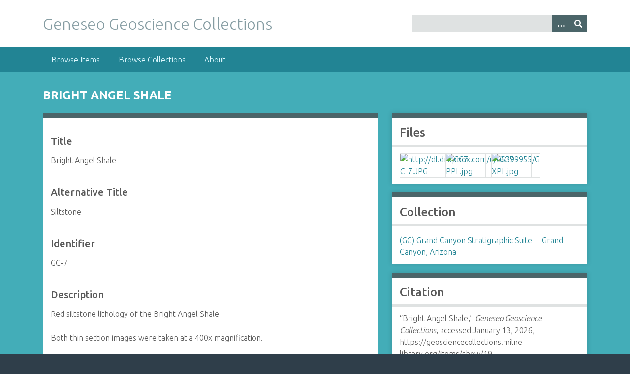

--- FILE ---
content_type: text/html; charset=utf-8
request_url: https://geosciencecollections.milne-library.org/items/show/19
body_size: 3021
content:
<!DOCTYPE html>
<html class="winter" lang="en-US">
<head>
    <meta charset="utf-8">
    <meta name="viewport" content="width=device-width, initial-scale=1">
            
        <title>Bright Angel Shale  &middot; Geneseo Geoscience Collections</title>

    <link rel="alternate" type="application/rss+xml" title="Omeka RSS Feed" href="/items/browse?output=rss2" /><link rel="alternate" type="application/atom+xml" title="Omeka Atom Feed" href="/items/browse?output=atom" />
    <!-- Plugin Stuff -->
    
    <!-- Stylesheets -->
    <link href="/application/views/scripts/css/public.css?v=3.1.2" media="screen" rel="stylesheet" type="text/css" >
<link href="//fonts.googleapis.com/css?family=Ubuntu:300,400,500,700,300italic,400italic,500italic,700italic" media="all" rel="stylesheet" type="text/css" >
<link href="/application/views/scripts/css/iconfonts.css?v=3.1.2" media="screen" rel="stylesheet" type="text/css" >
<link href="/themes/seasons/css/normalize.css?v=3.1.2" media="screen" rel="stylesheet" type="text/css" >
<link href="/themes/seasons/css/style.css?v=3.1.2" media="screen" rel="stylesheet" type="text/css" >
<link href="/themes/seasons/css/print.css?v=3.1.2" media="print" rel="stylesheet" type="text/css" >
    <!-- JavaScripts -->
    
    <script type="text/javascript" src="//ajax.googleapis.com/ajax/libs/jquery/3.6.0/jquery.min.js"></script>
<script type="text/javascript">
    //<!--
    window.jQuery || document.write("<script type=\"text\/javascript\" src=\"\/application\/views\/scripts\/javascripts\/vendor\/jquery.js?v=3.1.2\" charset=\"utf-8\"><\/script>")    //-->
</script>
<script type="text/javascript" src="//ajax.googleapis.com/ajax/libs/jqueryui/1.12.1/jquery-ui.min.js"></script>
<script type="text/javascript">
    //<!--
    window.jQuery.ui || document.write("<script type=\"text\/javascript\" src=\"\/application\/views\/scripts\/javascripts\/vendor\/jquery-ui.js?v=3.1.2\" charset=\"utf-8\"><\/script>")    //-->
</script>
<script type="text/javascript" src="/application/views/scripts/javascripts/vendor/jquery.ui.touch-punch.js"></script>
<script type="text/javascript">
    //<!--
    jQuery.noConflict();    //-->
</script>
<script type="text/javascript" src="/application/views/scripts/javascripts/vendor/selectivizr.js?v=3.1.2"></script>
<script type="text/javascript" src="/application/views/scripts/javascripts/vendor/jquery-accessibleMegaMenu.js?v=3.1.2"></script>
<script type="text/javascript" src="/application/views/scripts/javascripts/vendor/respond.js?v=3.1.2"></script>
<script type="text/javascript" src="/themes/seasons/javascripts/jquery-extra-selectors.js?v=3.1.2"></script>
<script type="text/javascript" src="/themes/seasons/javascripts/seasons.js?v=3.1.2"></script>
<script type="text/javascript" src="/application/views/scripts/javascripts/globals.js?v=3.1.2"></script></head>
<body class="items show">
    <a href="#content" id="skipnav">Skip to main content</a>
        <div id="wrap">
        <header role="banner">
            <div id="site-title">
                <a href="https://geosciencecollections.milne-library.org" >Geneseo Geoscience Collections</a>
            </div>
            <div id="search-container" role="search">
                                <form id="search-form" name="search-form" action="/search" aria-label="Search" method="get">    <input type="text" name="query" id="query" value="" title="Query" aria-label="Query" aria-labelledby="search-form query">        <button id="advanced-search" type="button" class="show-advanced button" aria-label="Options" title="Options" aria-labelledby="search-form advanced-search">
        <span class="icon" aria-hidden="true"></span>
    </button>
    <div id="advanced-form">
        <fieldset id="query-types">
            <legend>Search using this query type:</legend>
            <label><input type="radio" name="query_type" id="query_type-keyword" value="keyword" checked="checked">Keyword</label><br>
<label><input type="radio" name="query_type" id="query_type-boolean" value="boolean">Boolean</label><br>
<label><input type="radio" name="query_type" id="query_type-exact_match" value="exact_match">Exact match</label>        </fieldset>
                <fieldset id="record-types">
            <legend>Search only these record types:</legend>
                        <input type="checkbox" name="record_types[]" id="record_types-Item" value="Item" checked="checked"> <label for="record_types-Item">Item</label><br>
                        <input type="checkbox" name="record_types[]" id="record_types-File" value="File" checked="checked"> <label for="record_types-File">File</label><br>
                        <input type="checkbox" name="record_types[]" id="record_types-Collection" value="Collection" checked="checked"> <label for="record_types-Collection">Collection</label><br>
                        <input type="checkbox" name="record_types[]" id="record_types-Exhibit" value="Exhibit" checked="checked"> <label for="record_types-Exhibit">Exhibit</label><br>
                        <input type="checkbox" name="record_types[]" id="record_types-ExhibitPage" value="ExhibitPage" checked="checked"> <label for="record_types-ExhibitPage">Exhibit Page</label><br>
                        <input type="checkbox" name="record_types[]" id="record_types-SimplePagesPage" value="SimplePagesPage" checked="checked"> <label for="record_types-SimplePagesPage">Simple Page</label><br>
                    </fieldset>
                <p><a href="/items/search">Advanced Search (Items only)</a></p>
    </div>
        <button name="submit_search" id="submit_search" type="submit" value="Submit" title="Submit" class="button" aria-label="Submit" aria-labelledby="search-form submit_search"><span class="icon" aria-hidden="true"></span></button></form>
                            </div>
                    </header>

        <nav id="top-nav" class="top" role="navigation">
            <ul class="navigation">
    <li>
        <a href="/items/browse">Browse Items</a>
    </li>
    <li>
        <a href="/collections/browse">Browse Collections</a>
    </li>
    <li>
        <a href="/about">About</a>
    </li>
</ul>        </nav>

        <div id="content" role="main" tabindex="-1">
            
<h1>Bright Angel Shale</h1>

<div id="primary">

        
    <div class="element-set">
            <div id="dublin-core-title" class="element">
        <h3>Title</h3>
                    <div class="element-text">Bright Angel Shale </div>
            </div><!-- end element -->
        <div id="dublin-core-alternative-title" class="element">
        <h3>Alternative Title</h3>
                    <div class="element-text">Siltstone</div>
            </div><!-- end element -->
        <div id="dublin-core-identifier" class="element">
        <h3>Identifier</h3>
                    <div class="element-text">GC-7 </div>
            </div><!-- end element -->
        <div id="dublin-core-description" class="element">
        <h3>Description</h3>
                    <div class="element-text">Red siltstone lithology of the Bright Angel Shale.<br />
<br />
Both thin section images were taken at a 400x magnification.</div>
            </div><!-- end element -->
        <div id="dublin-core-date" class="element">
        <h3>Date</h3>
                    <div class="element-text">no date</div>
            </div><!-- end element -->
        <div id="dublin-core-contributor" class="element">
        <h3>Contributor</h3>
                    <div class="element-text">Western Minerals Inc.</div>
            </div><!-- end element -->
        <div id="dublin-core-is-part-of" class="element">
        <h3>Is Part Of</h3>
                    <div class="element-text"><a href="http://www.geosciencecollections.milne-library.org/items/show/1">Grand Canyon Western Minerals Supplementary Information</a></div>
            </div><!-- end element -->
        <div id="dublin-core-spatial-coverage" class="element">
        <h3>Spatial Coverage</h3>
                    <div class="element-text">Roadcut in Peach Springs Canyon 10 mi. N. of Peach Springs</div>
            </div><!-- end element -->
        <div id="dublin-core-temporal-coverage" class="element">
        <h3>Temporal Coverage</h3>
                    <div class="element-text">Middle Cambrian</div>
            </div><!-- end element -->
        <div id="dublin-core-accrual-method" class="element">
        <h3>Accrual Method</h3>
                    <div class="element-text">Purchased from Western Minerals Inc.</div>
            </div><!-- end element -->
    </div><!-- end element-set -->
<div class="element-set">
            <div id="rock-item-type-metadata-unit" class="element">
        <h3>Unit</h3>
                    <div class="element-text">Bright Angel Shale</div>
            </div><!-- end element -->
        <div id="rock-item-type-metadata-number-of-thin-sections" class="element">
        <h3>Number of Thin Sections</h3>
                    <div class="element-text">1</div>
            </div><!-- end element -->
    </div><!-- end element-set -->
    
    <span class="Z3988" title="ctx_ver=Z39.88-2004&amp;rft_val_fmt=info%3Aofi%2Ffmt%3Akev%3Amtx%3Adc&amp;rfr_id=info%3Asid%2Fomeka.org%3Agenerator&amp;rft.contributor=Western+Minerals+Inc.&amp;rft.description=Red+siltstone+lithology+of+the+Bright+Angel+Shale.%0D%0A%0D%0ABoth+thin+section+images+were+taken+at+a+400x+magnification.&amp;rft.date=no+date&amp;rft.title=Bright+Angel+Shale+&amp;rft.type=Rock&amp;rft.identifier=https%3A%2F%2Fgeosciencecollections.milne-library.org%2Fitems%2Fshow%2F19" aria-hidden="true"></span>
</div><!-- end primary -->

<aside id="sidebar">

    <!-- The following returns all of the files associated with an item. -->
        <div id="itemfiles" class="element">
        <h2>Files</h2>
        <div id="item-images"><div ><a href="https://geosciencecollections.milne-library.org/files/original/51257f761eb65d735ebd7cd780aa4b99.JPG"><img src="https://geosciencecollections.milne-library.org/files/square_thumbnails/51257f761eb65d735ebd7cd780aa4b99.jpg" alt="http://dl.dropbox.com/u/66399955/GC-7.JPG" title="http://dl.dropbox.com/u/66399955/GC-7.JPG"></a></div><div ><a href="https://geosciencecollections.milne-library.org/files/original/50280f287008ec3ee0b556077b791253.jpg"><img src="https://geosciencecollections.milne-library.org/files/square_thumbnails/50280f287008ec3ee0b556077b791253.jpg" alt="GC7 PPL.jpg" title="GC7 PPL.jpg"></a></div><div ><a href="https://geosciencecollections.milne-library.org/files/original/abec0759d993d9c264ad1bea26f2d131.jpg"><img src="https://geosciencecollections.milne-library.org/files/square_thumbnails/abec0759d993d9c264ad1bea26f2d131.jpg" alt="GC7 XPL.jpg" title="GC7 XPL.jpg"></a></div></div>    </div>
    
    <!-- If the item belongs to a collection, the following creates a link to that collection. -->
        <div id="collection" class="element">
        <h2>Collection</h2>
        <div class="element-text"><p><a href="/collections/show/2">(GC) Grand Canyon Stratigraphic Suite -- Grand Canyon, Arizona</a></p></div>
    </div>
    
    <!-- The following prints a list of all tags associated with the item -->
    
    <!-- The following prints a citation for this item. -->
    <div id="item-citation" class="element">
        <h2>Citation</h2>
        <div class="element-text">&#8220;Bright Angel Shale,&#8221; <em>Geneseo Geoscience Collections</em>, accessed January 13, 2026, <span class="citation-url">https://geosciencecollections.milne-library.org/items/show/19</span>.</div>
    </div>

</aside>

<ul class="item-pagination navigation">
    <li id="previous-item" class="previous"><a href="/items/show/18">&larr; Previous Item</a></li>
    <li id="next-item" class="next"><a href="/items/show/20">Next Item &rarr;</a></li>
</ul>

</div><!-- end content -->

<footer role="contentinfo">

        <div id="custom-footer-text">
                        <p><a href="http://geosciencecollections.milne-library.org/admin" target="_blank">Admin login</a></p>
                                </div>

        <p>Proudly powered by <a href="http://omeka.org">Omeka</a>.</p>

    
</footer>

</div><!--end wrap-->

<script type="text/javascript">
jQuery(document).ready(function () {
    Omeka.showAdvancedForm();
    Omeka.skipNav();
    Omeka.megaMenu("#top-nav");
    Seasons.mobileSelectNav();
});
</script>

</body>

</html>
